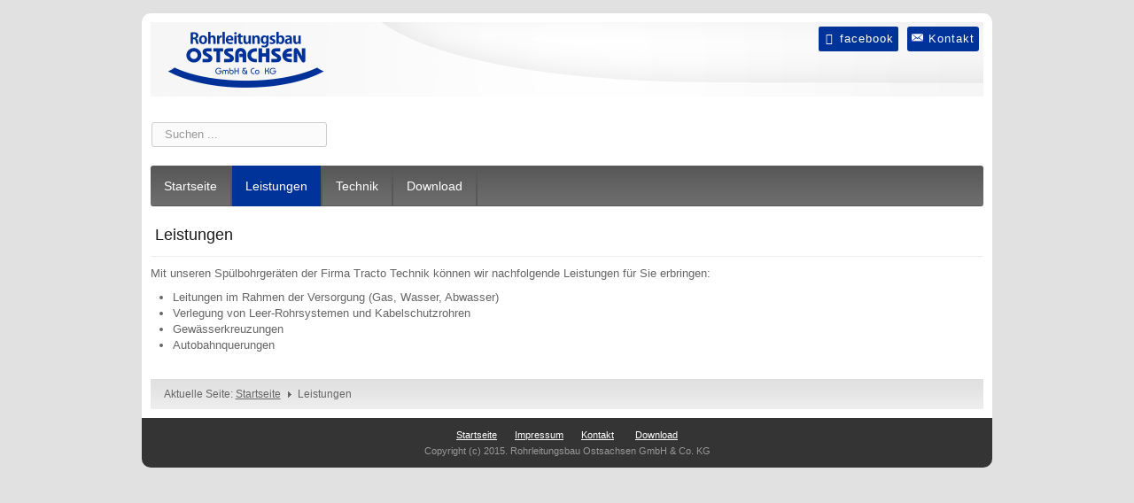

--- FILE ---
content_type: text/html; charset=UTF-8
request_url: https://bohrteam.com/index.php/leistungen
body_size: 6277
content:





<!DOCTYPE html>
<html xmlns="http://www.w3.org/1999/xhtml" xml:lang="de-de" lang="de-de" dir="ltr">
<head>
<meta name="viewport" content="width=device-width, initial-scale=1.0" />
<base href="https://bohrteam.com/index.php/leistungen" />
	<meta http-equiv="content-type" content="text/html; charset=utf-8" />
	<meta name="author" content="Super User" />
	<meta name="generator" content="Joomla! - Open Source Content Management" />
	<title>Leistungen</title>
	<link href="/templates/ict_conches_pro/favicon.ico" rel="shortcut icon" type="image/vnd.microsoft.icon" />
	<link href="https://bohrteam.com/index.php/component/search/?Itemid=102&amp;format=opensearch" rel="search" title="Suchen Rohrleitungsbau Ostsachsen GmbH" type="application/opensearchdescription+xml" />
	<link href="/plugins/system/jce/css/content.css?badb4208be409b1335b815dde676300e" rel="stylesheet" type="text/css" />
	<link href="/templates/ict_conches_pro/css/only_j3.css" rel="stylesheet" type="text/css" />
	<link href="/templates/ict_conches_pro/css/template_j3.css" rel="stylesheet" type="text/css" />
	<link href="/templates/ict_conches_pro/includes/layouts/accordion/css/accordion.css" rel="stylesheet" type="text/css" />
	<link href="/templates/ict_conches_pro/includes/layouts/slidepanel/css/demo.css" rel="stylesheet" type="text/css" />
	<link href="/templates/ict_conches_pro/includes/layouts/slidepanel/css/style6.css" rel="stylesheet" type="text/css" />
	<link href="/templates/ict_conches_pro/includes/layouts/slideshow/styles/bullets_bottom/engine1/style.css" rel="stylesheet" type="text/css" />
	<link href="/templates/ict_conches_pro/css/superfish.css" rel="stylesheet" type="text/css" />
	<link href="/templates/ict_conches_pro/css/hor_nav.css" rel="stylesheet" type="text/css" />
	<link href="/templates/ict_conches_pro/css/extensions.css" rel="stylesheet" type="text/css" />
	<link href="/templates/ict_conches_pro/css/typography.css" rel="stylesheet" type="text/css" />
	<link href="/templates/ict_conches_pro/css/responsive_v1.css" rel="stylesheet" type="text/css" />
	<link href="/templates/ict_conches_pro/css/template_v1.css" rel="stylesheet" type="text/css" />
	<link href="/templates/ict_conches_pro/css/template_v2.css" rel="stylesheet" type="text/css" />
	<link href="/media/system/css/modal.css?e777d4b327705461e82ddf51ad514c9f" rel="stylesheet" type="text/css" />
	<style type="text/css">
div.mod_search100 input[type="search"]{ width:auto; }
	</style>
	<script type="application/json" class="joomla-script-options new">{"csrf.token":"f16247742aff7a255ac2639995df8900","system.paths":{"root":"","base":""}}</script>
	<script src="/media/jui/js/jquery.min.js?e777d4b327705461e82ddf51ad514c9f" type="text/javascript"></script>
	<script src="/media/jui/js/jquery-noconflict.js?e777d4b327705461e82ddf51ad514c9f" type="text/javascript"></script>
	<script src="/media/jui/js/jquery-migrate.min.js?e777d4b327705461e82ddf51ad514c9f" type="text/javascript"></script>
	<script src="/media/system/js/caption.js?e777d4b327705461e82ddf51ad514c9f" type="text/javascript"></script>
	<script src="/media/jui/js/bootstrap.min.js?e777d4b327705461e82ddf51ad514c9f" type="text/javascript"></script>
	<script src="/media/system/js/mootools-core.js?e777d4b327705461e82ddf51ad514c9f" type="text/javascript"></script>
	<script src="/media/system/js/core.js?e777d4b327705461e82ddf51ad514c9f" type="text/javascript"></script>
	<script src="/media/system/js/mootools-more.js?e777d4b327705461e82ddf51ad514c9f" type="text/javascript"></script>
	<script src="/templates/ict_conches_pro/js/jquery_no_conflict.js" type="text/javascript"></script>
	<script src="/templates/ict_conches_pro/includes/layouts/slidepanel/js/modernizr.custom.js" type="text/javascript"></script>
	<script src="/templates/ict_conches_pro/js/hoverIntent.js" type="text/javascript"></script>
	<script src="/templates/ict_conches_pro/js/superfish.js" type="text/javascript"></script>
	<script src="/media/system/js/modal.js?e777d4b327705461e82ddf51ad514c9f" type="text/javascript"></script>
	<!--[if lt IE 9]><script src="/media/system/js/html5fallback.js?e777d4b327705461e82ddf51ad514c9f" type="text/javascript"></script><![endif]-->
	<script type="text/javascript">
jQuery(window).on('load',  function() {
				new JCaption('img.caption');
			});
		jQuery(function($) {
			SqueezeBox.initialize({});
			initSqueezeBox();
			$(document).on('subform-row-add', initSqueezeBox);

			function initSqueezeBox(event, container)
			{
				SqueezeBox.assign($(container || document).find('a.modal').get(), {
					parse: 'rel'
				});
			}
		});

		window.jModalClose = function () {
			SqueezeBox.close();
		};

		// Add extra modal close functionality for tinyMCE-based editors
		document.onreadystatechange = function () {
			if (document.readyState == 'interactive' && typeof tinyMCE != 'undefined' && tinyMCE)
			{
				if (typeof window.jModalClose_no_tinyMCE === 'undefined')
				{
					window.jModalClose_no_tinyMCE = typeof(jModalClose) == 'function'  ?  jModalClose  :  false;

					jModalClose = function () {
						if (window.jModalClose_no_tinyMCE) window.jModalClose_no_tinyMCE.apply(this, arguments);
						tinyMCE.activeEditor.windowManager.close();
					};
				}

				if (typeof window.SqueezeBoxClose_no_tinyMCE === 'undefined')
				{
					if (typeof(SqueezeBox) == 'undefined')  SqueezeBox = {};
					window.SqueezeBoxClose_no_tinyMCE = typeof(SqueezeBox.close) == 'function'  ?  SqueezeBox.close  :  false;

					SqueezeBox.close = function () {
						if (window.SqueezeBoxClose_no_tinyMCE)  window.SqueezeBoxClose_no_tinyMCE.apply(this, arguments);
						tinyMCE.activeEditor.windowManager.close();
					};
				}
			}
		};
		
	</script>


<!-- INCLUDE RSP MENU AND CSS/CSS3 -->

<script type="text/javascript">
// DOM READY
// $(function() {   to make it work updated to jQuery(function ($) {  see changedlog.txt expl.
jQuery(function ($) {   
// CREATE THE DROPDOWN BASE
$("<select />").appendTo("#hor_nav");
// CREATE DEFAULT OPTION "SELECT A PAGE..."
$("<option />", {
"selected": "selected",
"value"   : "",
text: "Haupmenü",
}).appendTo("#hor_nav select");
// POPULATE DROPDOWN WITH MENU ITEMS
$("#hor_nav a").each(function() {
var el = $(this);
$("<option />", {
"value"   : el.attr("href"),
"text"    : el.text()
}).appendTo("#hor_nav select");
});
// MAKE DROPDOWN WORK
$("#hor_nav select").change(function() {
window.location = $(this).find("option:selected").val();
});

});
</script>





<!-- CUSTOM FLUID WIDTH -->

<!-- CSS COMPATIBILITY -->

<style type="text/css">
/* BUTOON JOOMLA 3.x */
/* COLOR 4 */
.btn-primary, .btn-primary:hover, .readmore .btn
{
color: #3b7bb9;
}
/* COLOR 1 */
.dropdown-menu > li > a:hover, .dropdown-menu > li > a:focus, .dropdown-submenu:hover > a, .dropdown-submenu:focus > a
{
background-color: #3b7bb9!important; /* PRINT-EMAIL ICON HOVER */
}
</style>
<!-- //CSS COMPATIBILITY -->

<!-- START CUSTOM COLOR -->
<style type="text/css">

/* SLIDESHOW */
#wowslider-container1
{
margin-bottom: 10px;
}
#wowslider-container1 .ws_images img
{
height: 300px;
}
.ws-title
{
color: #666666;
}
#wowslider-container1 .ws-title span
{
font-size: 1.5em;
color: #666666;
}
#wowslider-container1 .ws-title
{
/* background-color: rgba(255, 255, 255, ); */
background: rgba(255, 255, 255, 0.7);
left: 2em;
right: 2em;
bottom: 2em;
}

/* TEMPLATE LINK COLOR  */
a
{
color: #3b7bb9;
}

/* ARROWS HORIZONTAL NAVIGATION */
#hor_nav .deeper.parent .dropdown-toggle .caret
{
/* border-top-color: #003399; */
/* border-bottom-color: #003399; */
}
/* RESPONSIVE MENU */
#hor_nav SELECT
{
color: #ffffff !important;
}
/* //RESPONSIVE MENU */

/* HORIZONTAL NAVIGATION */
#hor_nav .deeper.parent UL LI A
{
border-top: 1px solid #1d4aa3;
border-left: 1px solid #1d4aa3;
border-right: 1px solid #1d4aa3;
}
#hor_nav LI.active A
{
background-color: #003399; 
color: #ffffff;
}
#hor_nav LI A:hover, #hor_nav LI:hover A, #hor_nav LI.sfHover A
{
color: #ffffff;
}
#hor_nav LI A
{
text-transform: inherit;
border-right: 2px solid #585858;
text-transform: ;
}
#hor_nav ul li A
{
color: #ffffff;
}
#hor_nav LI A:hover, #hor_nav LI:hover A, #hor_nav LI.sfHover A

{
background-color: #003399 !important;
}
#hor_nav LI LI A, #hor_nav LI LI.active A, #hor_nav LI LI A:hover
{
border-top: 1px solid #1d4aa3;
border-right: 1px solid #1d4aa3;
}
#hor_nav LI LI A, #hor_nav LI LI.active A, #hor_nav LI LI A:hover
{
color: #7399e6;
}

#hor_nav LI A
{
font-size: 14px;
}
#hor_nav
{
background-color: #6a6a6a; 
}
#hor_nav
{
background-image: url(/templates/ict_conches_pro/images/menu_img/nav_bg_default.png) !important;
}
#hor_nav
{
background-image: url(/templates/ict_conches_pro/images/menu_img/nav_bg_default.png) !important;
}
/* //NAVIGATION */

</style>
<!-- //CUSTOM COLOR -->

<!-- BACKGROUND REPEAT OPTIONS -->
<!-- BODY -->
<style type="text/css">
BODY
{
background: repeat;
}
</style>



<!-- HEADER -->



<style type="text/css">
#layouts_header
{
background: no-repeat fixed center center;
-moz-background-size: cover;
-webkit-background-size: cover;
-o-background-size: cover;
background-size: cover;
}
</style>


<!-- FOOTER -->
<style type="text/css">
#layouts_footer
{
background: repeat;
}
</style>

<!-- //BACKGROUND REPEAT OPTIONS -->

<!-- GENERAL CSS -->
<style type="text/css">

/* COLOR 2 */
.well
{
border: 1px solid #ffffff;
}
/* //COLOR 2 */


/* MAINBODY */
.page-header H2 A
{
text-transform: inherit;
font-weight: inherit;
color: #3b7bb9;
font-size: 20px;
}


/* MODULES */
#page_header_h3
{
font-weight: inherit;
text-transform: inherit;
font-size: 16px;
color: #666666;
background-color: #ffffff;
}
.well
{
background-color: #ffffff;
}
.well
{
background-image: url(/templates/ict_conches_pro/images/backgrounds/module_bg_default.png) !important;
}
.well
{
background-image: url(/templates/ict_conches_pro/images/backgrounds/module_bg_default.png) !important;
}
/* //MODULES */

.pl-cs
{
/* color: #999999; */
}
.pl-cs .pl-center:hover
{
/* background-color: #3b7bb9; */
}
a.pl-category, a.pl-title
{
color: #3b7bb9 !important;
}

/* BREADCRUMBS */
.breadcrumb
{
color: #666666;
text-transform: inherit;
font-weight: inherit;
}
.breadcrumb LI.active
{
color: #666666;
}
.breadcrumb
{
font-size: 12px;
}
.breadcrumb
{
background-color: #ffffff;
}
.breadcrumb
{
background-image: url(/templates/ict_conches_pro/images/backgrounds/breadcrumbs_bg_default.png) !important;
}
.breadcrumb
{
background-image: url(/templates/ict_conches_pro/images/backgrounds/breadcrumbs_bg_default.png) !important;
}
/* //BREADCRUMBS */



/* BODY */
BODY
{
color: #666666 !important;
}
BODY
{
font-size: 13px;
}
BODY
{
background-color: #ffffff;
}
BODY
{
background-image: url(/templates/ict_conches_pro/images/backgrounds/body_bg_default.png) !important;
}
BODY
{
background-image: url(/templates/ict_conches_pro/images/backgrounds/body_bg_default.png) !important;
}
/* //BODY */

/* HEADER */
#login_register_module .plus-button A 
{
color: #666666 !important;
}
#top-menu2 LI A
{
color: #666666;
}
#layouts_header
{
color: #666666 !important;
}
#layouts_header
{
font-size: 13px;
}
.container_top_outer
{
background-image: url(/templates/ict_conches_pro/images/backgrounds/header_bg_default.png) !important;
}
.container_top_outer
{
background-image: url(/templates/ict_conches_pro/images/backgrounds/header_bg_default.png) !important;
}


/* //HEADER */


/* FOOTER */
#layouts_footer
{
background-color: #343434 !important;
}
#layouts_footer
{
background-image: url(/templates/ict_conches_pro/images/backgrounds/footer_bg_default.png) !important;
}
#layouts_footer
{
background-image: url(/templates/ict_conches_pro/images/backgrounds/footer_bg_default.png) !important;
}

#layouts_footer .moduletable H3
{
color: #ffffff;
font-size: 14px;
}
#layouts_footer
{
color: #999999;
}
#layouts_footer A
{
color: #ffffff;
}
/* ACCORDION */
.accordion-ver > UL > LI > H1, .accordion-hor > UL > LI > H1
{
text-transform: inherit;
}
.accordion-ver > UL > LI > H1, .accordion-hor > UL > LI > H1
{
font-size: 16px;
}
.accordion-ver > UL > LI, .accordion-hor > UL > LI
{
background: #eeeeee;
}
.accordion-ver > UL > LI > DIV, .accordion-hor > UL > LI > DIV
{
background: #fafafa;
}
.accordion-ver > UL > LI 
{
border-bottom: 1px solid #cccccc;
}
.accordion-hor > UL > LI
{
border-bottom: 1px solid #cccccc;
}
.accordion-ver > UL > LI > H1, .accordion-hor > UL > LI > H1
{
color: #3b7bb9;
}
.accordion-ver > UL > LI > DIV, .accordion-hor > UL > LI > DIV
{
color: #666666;
}
.accordion-ver > UL > LI > DIV A, .accordion-hor > UL > LI > DIV A
{
color: #3b7bb9;
}

/* SLIDEPANEL */
#layouts_slidepanel
{
background-color: #ffffff !important;
}
#layouts_slidepanel
{
background-image: url(/templates/ict_conches_pro/images/backgrounds/slidepanel_bg_default.png) !important;
}
#layouts_slidepanel
{
background-image: url(/templates/ict_conches_pro/images/backgrounds/slidepanel_bg_default.png) !important;
}

#layouts_slidepanel .moduletable H3
{
color: #333333;
font-size: 14px;
}
#layouts_slidepanel
{
color: #666666;
}
#layouts_slidepanel A
{
color: #3b7bb9;
}
/* FILL STYLE12 */
.overlay-genie .overlay-path
{
fill: rgba(0,0,0,0.7);
}
/* FILL STYLE6 */
.overlay
{
background: rgba(0,0,0,0.7);
}
#layouts_slidepanel
{
border: 10px solid #eeeeee;
}
/* BUTTON TEXT COLOR */
#slide_panel #trigger-overlay
{
color:#ffffff;
background:#003399;
}
/* MODULES HEIGHT */
.container_shifting_modules_outer .well
{
min-height: auto; 
}
.container_bottom_top_modules_outer .well
{
min-height: auto; 
}
.container_bottom_modules_outer .well
{
min-height: auto; 
}
.container_content_modules_outer .well
{
min-height: auto; 
}

.container_slide_panel_modules_outer .well
{
min-height: auto; 
}
.container_slide_panel_top_modules_outer .well
{
min-height: ; 
}
.container_slide_panel_bottom_modules_outer .well
{
min-height: auto; 
}

</style>
<!-- //GENERAL CSS -->





<!-- STANDARD WEB FONTS -->
<style type="text/css">
BODY
{
font-family:Arial, Helvetica, sans-serif}
</style>
<!-- STANDARD WEB FONTS -->

<!-- GOOGLE FONTS -->



<!-- GOOGLE H1,H2,H3,H4,H5,H6, COMPONENT HEADING -->
<!-- //GOOGLE H1,H2,H3,H4,H5,H6, COMPONENTHEADING -->
<!-- GOOGLE FONTS MODULE H3 -->
<!-- GOOGLE FONTS MODULE H3 -->
<!-- GOOGLE FONTS HORIZONTAL NAVIGATION -->
<!-- //GOOGLE FONTS HORIZONTAL NAVIGATION -->
<!-- GOOGLE FONTS SLIDESHOW DESCRIPTION -->
<!-- //GOOGLE FONTS SLIDESHOW DESCRIPTION -->
<!-- GOOGLE FONTS SLIDEPANEL -->
<!-- //GOOGLE FONTS SLIDESHOW -->
<!-- GOOGLE FONTS ACCORDION -->
<!-- //GOOGLE FONTS ACCORDION -->
<!-- //GOOGLE FONTS -->


<!-- MODULE CLASS SUFFIX -->
<style type="text/css">
.well._color1
{
background-color: #333333;
}
.well._color2
{
background-color: #ffaa22;
}
.well._color3
{
background-color: #cc0000;
}
.well._color4
{
background-color: #8dc63f;
}
.well._color5
{
background-color: #ec008c;
}
</style>
<!-- //MODULE CLASS SUFFIX -->




<!-- DEVELOPER MODE-->
<!-- //DEVELOPER MODE-->





<!-- CUSTOM CSS -->
<style type="text/css">
</style>
<!-- //CUSTOM CSS -->


<style type="text/css">

/* GENERAL */

/* WRAPPER STATIC FULLSCREEN */
#wrapper_static, #wrapper_fullscreen
{
border-radius: 0px;
}
#wrapper_static, #wrapper_fullscreen
{

}
#wrapper_inner
{
border-radius: 0px;
}
/* SLIDE PANEL */
#layouts_slidepanel
{
border-radius: 0px;
}
#slide_panel #trigger-overlay
{
border-radius: 3px;
}
/* HEADER */
#layouts_header
{
border-radius: 10px 10px 0px 0px;
}
/* WRAPPER INEER ====================================== hide white radius +5px larger */
#wrapper_inner
{
border-radius: 0px;
}

/* BREADCRUMBS */
.breadcrumb
{
border-radius: 0px;
}

/* SEARCH */
#search_module .search .inputbox
{
border-radius: 3px;
}

/* NAVIGATION */
.container_nav_outer .container, .container_nav_outer .container-fluid
{
border-radius: 0px;
}
#hor_nav
{
border-radius: 3px;
}
#hor_nav .active.first A
{
border-radius: 3px 0px 0px 3px;
}
#hor_nav LI.active A
{
border-radius: 0px;
}
#hor_nav LI A:hover, #hor_nav LI:hover A, #hor_nav LI.sfHover A
{
border-radius: 0px;
}

/* SUBMENU RADIUS DO NOT CHANGE THIS */
#hor_nav .deeper.parent UL LI A
{
border-radius: 0px;
}
/* //NAVIGATION */



/* MODULE STYLE */
.well
{
border-radius: 0px;
}
.well
{

}
#page_header_h3
{
border-radius: 0px;
}

/* TABS */
.well._color LI.tab
{
border-radius: 0px;
}
.well._color LI.tab SPAN
{
border-radius: 0px;
}

#layouts_footer 
{
border-radius: 0px 0px 10px 10px;
}

/* TO TOP */
#toTop
{
border-radius: 2px;
}

</style>




<!-- CSS3 EFFECTS -->
<style type="text/css">


/* SLIDESHOW */
.camera_caption > DIV 
{

}

/* MODULES WELL */

.well 
{

}
.well:hover
{

}


/* NEWSFLASH */

.pl-cs .pl-center
{

}
.pl-cs .pl-center:hover
{

}

</style>

<!-- MENU EFFECT FOR PARENT ITEMS USING CSS3 (RELATED TO SUPERFISH FUNCTION) -->
<style type="text/css">
#hor_nav LI A:hover, #hor_nav LI:hover A, #hor_nav LI.sfHover A
{
-webkit-transform: skew(0deg, 0deg);
-moz-transform: skew(0deg, 0deg);
-o-transform: skew(0deg, 0deg);
-ms-transform: skew(0deg, 0deg);
transform: skew(0deg, 0deg);
-webkit-transition: all 1s ease-out;
-moz-transition: all 1s ease-out;
-o-transition: all 1s ease-out;
-ms-transition: all 1s ease-out;
transition: all 1s ease-out;
}
</style>
<!-- //MENU EFFECT -->


</head>

<body>
<!-- WRAPPER -->
<div id="wrapper_static">
<div id="wrapper_inner" class="container-fluid">

<!-- HEADER -->
<div id="layouts_header"> 

<!-- TOP OUTER -->

<div class="container_top_outer">
<div class="container-fluid">
<div class="row-fluid">

<!-- 2 COLUMNS -->
<div class="span9"><div id="logo_outer">

<a id="logo_inner" href="/">
<img src="https://bohrteam.com/images/bohrteam-logo.png" alt="Rohrleitungsbau Ostsachsen GmbH" /><div class="clearfix"></div>
</a>

</div>
</div>
<div class="span3"><div id="slide_panel">

<!-- open -->
<section>
<p><button id="fb-button" style="background-color: #003399; color: #fff;" type="button" href="https://www.google.de"><i class="icon-facebook"></i> facebook</button><button id="trigger-overlay" type="button"><i class="icon-mail"></i>  Kontakt</button></p>
</section>

<!-- close -->
<div class="overlay overlay-door">

<button type="button" class="overlay-close">Close</button>
<nav>
<div id="layouts_slidepanel">




<!-- TOP MODULES OUTER -->

<div class="container_slide_panel_modules_outer">
<div class="container-fluid">
<div class="row-fluid">

<!-- SIX COLUMN COALITION -->

<!-- FIVE COLUMN COALITION -->






<!-- FOUR COLUMN COALITION -->



<!-- ################################################################# -->







<!-- THREE COLUMN COALITION -->
<div class="span3">		<div class="moduletable">
							<h3>Anschrift</h3>
						

<div class="custom"  >
	<p>
  Rohrleitungsbau Ostsachsen GmbH &amp; Co. KG<br>Trebuser Straße 6<br>02923 Hähnichen
</p></div>
		</div>
	</div>
<div class="span3">		<div class="moduletable">
							<h3>Facebook</h3>
						

<div class="custom"  >
	<p>
  <a href="https://www.facebook.com/RohrleitungsbauOstsachsen" target="_blank">zur Facebook-Seite</a>
</p></div>
		</div>
			<div class="moduletable">
							<h3>Kontakt</h3>
						

<div class="custom"  >
	<dl>
  <dt>Telefon</dt><dd>+49 35894 30252</dd>
  <dt>Telefax</dt><dd>+49 35894 36636</dd>
  <dt>E-Mail</dt><dd>info@bohrteam.com</dd>
</dl></div>
		</div>
	</div>
<div class="span3">		<div class="moduletable">
							<h3>Gesellschaft</h3>
						

<div class="custom"  >
	<dl>
  <dt>Geschäftsführerin</dt><dd>Simone Geppert im Angestellten-Verhältnis der Rohrleitungsbau Geppert Verwaltungs GmbH</dd>
  <dt>Komplementär</dt><dd>Rohrleitungsbau Geppert Verwaltungs GmbH</dd>
</dl></div>
		</div>
	</div>




<!-- ################################################################# -->




<!-- ################################################################# -->







<!-- TWO COLUMN COALITION -->





<!-- ################################################################# -->





<!-- ################################################################# -->





<!-- ONE COLUMN COALITION -->






</div>
</div>
</div>
<!-- TOP MODULES OUTER -->

</div>
</nav>
</div>

</div>

</div>

<!-- 1 COLUMNS -->

</div>
</div>
</div>

<!-- //TOP OUTER -->






<!-- HEADER OUTER TOP -->

<div class="container_header_outer_top">
<div class="container-fluid">
<div class="row-fluid">



<!-- 3 COLUMNS -->
<div class="span4"><div id="search_module">
<div class="search mod_search100">
	<form action="/index.php/leistungen" method="post" class="form-inline" role="search">
		<label for="mod-search-searchword100" class="element-invisible">Suchen ...</label> <input name="searchword" id="mod-search-searchword100" maxlength="200"  class="inputbox search-query input-medium" type="search" size="20" placeholder="Suchen ..." />		<input type="hidden" name="task" value="search" />
		<input type="hidden" name="option" value="com_search" />
		<input type="hidden" name="Itemid" value="102" />
	</form>
</div>

<div class="clearfix"></div>
</div>
</div>
<div class="span4">
<div id="social_bm_outer">

<ul id="social_bm_nav">








</ul>
<div class="clearfix"></div>

</div>



</div>
<div class="span4"><div id="login_register_module">

<div class="clearfix"></div>

</div></div>

<!-- 2 COLUMNS -->


<!-- 1 COLUMNS -->
</div>
</div>
</div>

<!-- //HEADER OUTER TOP -->












<!-- NAVIGATION OUTER -->
<div class="container_nav_outer">
<div class="container-fluid">
<div class="row-fluid">

<!-- MAIN NAVIGATION -->
<div id="hor_nav">
 
<ul class="menu">
<li class="item-101 first"><a href="/index.php" >Startseite</a></li><li class="item-102 current active"><a href="/index.php/leistungen" >Leistungen</a></li><li class="item-103"><a href="/index.php/technik" >Technik</a></li><li class="item-111 last"><a href="/index.php/download" >Download</a></li></ul>
</div>
<!-- MAIN NAVIGATION -->

</div>
</div>
</div>
<!-- //NAVIGATION OUTER -->

</div>
<!-- //HEADER -->

<!-- CONTENT -->
<div id="layouts_content"> 

 




<!-- CONTENT MODULES OUTER -->


<div class="container_content_modules_outer">
<div class="container-fluid">
<div class="row-fluid">


<!-- SIX COLUMN COALITION -->

<!-- FIVE COLUMN COALITION -->




<!-- FOUR COLUMN COALITION -->




<!-- ################################################################# -->



<!-- THREE COLUMN COALITION -->


<!-- ################################################################# -->



<!-- ################################################################# -->








<!-- TWO COLUMN COALITION -->




<!-- ################################################################# -->




<!-- ################################################################# -->



<!-- ONE COLUMN COALITION -->



<div class="span12">


<!-- ENABLE/DISABLE ACCORDION FROM TEMPLATE PARAMETERS COMPLETLY -->


<!-- //ENABLE ACCORDION FROM TEMPLATE PARAMETERS IF ONE OF THE MODULES IS ENABLED -->
	<!-- FRONTPAGE -->
<div id="system-message-container">
	</div>
<div class="item-page" itemscope itemtype="https://schema.org/Article">
	<meta itemprop="inLanguage" content="de-DE" />
	
		
			<div class="page-header">
		<h2 itemprop="headline">
			Leistungen		</h2>
							</div>
					
		
	
	
		
								<div itemprop="articleBody">
		<p>
    Mit unseren Spülbohrgeräten der Firma Tracto Technik können wir nachfolgende Leistungen für Sie erbringen:
</p>
<ul>
    <li>Leitungen im Rahmen der Versorgung (Gas, Wasser, Abwasser)</li>
    <li>Verlegung von Leer-Rohrsystemen und Kabelschutzrohren</li>
    <li>Gewässerkreuzungen</li>
    <li>Autobahnquerungen</li>
</ul>	</div>

	
							</div>
                         <!-- FRONTPAGE -->
</div>




</div>
</div>
</div>

<!-- CONTENT MODULES OUTER -->
















<div class="container_breadcrumbs_outer">
<div class="container-fluid">
<div class="row-fluid">

<!-- BREADCRUMBS -->

<ul class="breadcrumb">
	<li class="showHere">Aktuelle Seite: </li>	<li><a href="/index.php" class="pathway">Startseite</a></li><li><span class="divider"><img src="/templates/ict_conches_pro/images/system/arrow.png" alt="" /></span></li><li class="active">Leistungen</li></ul>

<!-- //BREADCRUMBS -->

</div>
</div>
</div>

</div>
<!-- CONTENT -->

<!-- FOOTER -->
<div id="layouts_footer"> 





<!-- FOOTER -->
<div class="footer">

<!-- GO TO TOP BUTTON -->
<div id="toTop"></div>
<!-- //GO TO TOP BUTTON -->

<!-- FOOTER MENU -->
<div id="footer-menu">
 
<ul class="menu">
<li class="item-110 first">	<a href="/index.php" >Startseite</a></li><li class="item-105"><a href="/index.php/impressum" >Impressum</a></li><li class="item-107"><a href="/index.php/kontakt" >Kontakt</a></li><li class="item-119 last">	<a href="/index.php/download" >Download</a></li></ul>
</div>
<!-- //FOOTER MENU -->

<!-- FOOTER COPYRIGHT INFO -->
<div id="footer-copyright">
Copyright (c) 2015. Rohrleitungsbau Ostsachsen GmbH & Co. KG</div>
<!-- //FOOTER COPYRIGHT INFO -->

</div>
<!-- //FOOTER -->

</div>
<!-- //FOOTER -->

</div>
</div>
<!-- //WRAPPER -->


<!-- GOOGLE ANALYTICS -->






<!-- BOOTSTRAP JS FILES -->

<!-- ENABLE/DISABLE SUPERFISH -->
<script>
(function($){ 
$(document).ready(function(){
var hor_nav = $('#hor_nav').superfish({
});
$('.destroy').on('click', function(){
hor_nav.superfish('destroy');
});
$('.init').on('click', function(){
hor_nav.superfish();
});
$('.open').on('click', function(){
hor_nav.children('li:first').superfish('show');
});
$('.close').on('click', function(){
hor_nav.children('li:first').superfish('hide');
});
});
})(jQuery);

</script>
<script type="text/javascript">
jQuery(function(){
jQuery('#hor_nav ul').superfish({
pathLevels  : 3,
delay       : 300,
animation   : {opacity:'show',height:'show'},
speed       : 'slow',
autoArrows  : false,
dropShadows : false
});
});
</script>
<!-- //ENABLE/DISABLE SUPERFISH -->

<!-- EFFECTS -->
<script src="/templates/ict_conches_pro/includes/layouts/slidepanel/js/classie.js"></script>
<script src="/templates/ict_conches_pro/includes/layouts/slidepanel/js/demo1.js"></script>


<!-- //EFFECTS -->

<!-- ENABLE/DISABLE BACK TO TOP BUTTON -->
<script type="text/javascript">
( function(backtop) {
backtop(window).scroll(function() {
if(jQuery(this).scrollTop() != 0) {
backtop('#toTop').fadeIn();	
} else {
backtop('#toTop').fadeOut();
}
});
backtop('#toTop').click(function() {
backtop('body,html').animate({scrollTop:0},800);
});

} ) ( jQuery );
</script>





<!-- //ENABLE/DISABLE BACK TO TOP BUTTON  -->

<!-- TABS -->



</body>
</html>

--- FILE ---
content_type: text/css
request_url: https://bohrteam.com/templates/ict_conches_pro/css/only_j3.css
body_size: 59
content:
/*BUTTON*/
.btn-primary
{
	background-image: url(../images/button.png) !important;
	background-position: left top;
	background-repeat: repeat-x;
	background-color: transparent;
	border: 1px solid #BBBBBB !important;
}
.btn-primary:hover
{
	background-image: none;
	background-color: #999999;
	border: 1px solid #BBBBBB !important;
}
.readmore .btn
{
	border: 1px solid #BBBBBB !important;
}
/*PRINT-EMAIL ICON HOVER*/
.dropdown-menu > LI > A:hover, .dropdown-menu > LI > A:focus, .dropdown-submenu:hover > A, .dropdown-submenu:focus > A
{
	background-image: none !important;
}
/*PAGINATION*/
.pagenav LI A
{
	border-radius: 5px!important;
}

/* PAGE TITLE DISABLE BORDER BOTTOM */
.page-header H2 A {
border-bottom: 0px !important;
}

--- FILE ---
content_type: text/css
request_url: https://bohrteam.com/templates/ict_conches_pro/includes/layouts/slidepanel/css/demo.css
body_size: 456
content:
.codrops-header {
	margin: 0 auto;
	padding: 2em 0 0;
	text-align: center;
}

.codrops-header h1 {
	margin: 0;
	font-weight: 300;
	font-size: 2.5em;
}

.codrops-header h1 span {
	display: block;
	padding: 0 0 0.6em 0.1em;
	font-size: 0.6em;
	opacity: 0.7;
}

/* To Navigation Style */
.codrops-top {
	width: 100%;
	text-transform: uppercase;
	font-weight: 600;
	font-size: 0.69em;
	line-height: 2.2;
	background: #fff;
}

.codrops-top a {
	display: inline-block;
	padding: 0 1em;
	text-decoration: none;
}

.codrops-top span.right {
	float: right;
}

.codrops-top span.right a {
	display: block;
	float: left;
}

.codrops-icon:before {
	margin: 0 4px;
	text-transform: none;
	font-weight: normal;
	font-style: normal;
	font-variant: normal;
	font-family: 'codropsicons';
	line-height: 1;
	speak: none;
	-webkit-font-smoothing: antialiased;
}

.codrops-icon-drop:before {
	content: "\e001";
}

.codrops-icon-prev:before {
	content: "\e004";
}

.codrops-demos {
	margin: 30px auto 0;
	padding: 30px 0;
}

.codrops-demos a,
section button {
	display: inline-block;
	background: #a9a9a9;
	color: #fff;
	font-weight: 400;
	/* padding: 10px 20px; */
	margin: 5px;
	/* text-transform: uppercase; */
	border-radius: 2px;
	letter-spacing: 1px;
}

.codrops-demos a:hover,
.codrops-demos a:active,
.codrops-demos a.current-demo {
	background: #777;
}

section {
	/* padding: 1em 2em 5em; */
	text-align: center;
	/* font-size: 1.5em; */
}

section p {
	/* max-width: 600px; */
	margin: 0 auto;
	/* padding: 20px 0; */
}

section button {
	border: none;
	/* padding: 15px 30px; */
	padding: 5px;
	outline: none;
	background: #85b91e;
}

.related > a {
	border: 1px solid #99cc33;
	display: inline-block;
	text-align: center;
	margin: 20px 10px;
	padding: 25px;
	color: #99cc33;
	opacity: 0.8;
	-webkit-transition: color 0.3s, border-color 0.3s;
	transition: color 0.3s, border-color 0.3s;
	-webkit-backface-visibility: hidden;
}

.related a:hover {
	border-color: #82b222;
	color: #82b222;
}

.related a img {
	max-width: 100%;
}

.related a h3 {
	margin: 0;
	padding: 0.5em 0 0.3em;
	max-width: 300px;
	text-align: left;
	font-size: 65%;
	font-weight: 400;
}

@media screen and (max-width: 25em) {
	.codrops-icon span {
		display: none;
	}
}

--- FILE ---
content_type: text/css
request_url: https://bohrteam.com/templates/ict_conches_pro/includes/layouts/slidepanel/css/style6.css
body_size: 384
content:
/*Overlay style*/
.overlay
{
	position: fixed;
	width: 100%;
	height: 100%;
	top: 0;
	left: 0;
	background: rgba(0, 0, 0, 0.9);
	z-index: 999 !important;
}
/*Overlay closing cross*/
.overlay .overlay-close
{
	width: 80px;
	height: 80px;
	position: absolute;
	right: 20px;
	top: 20px;
	overflow: hidden;
	border: none;
	background: url(../img/cross.png) no-repeat center center;
	/*text-indent: 200%;*/
	color: transparent;
	outline: none;
	z-index: 100;
}
/*Menu style*/
.overlay NAV
{
	/*text-align: center;*/
	position: relative;
	top: 50%;
	height: 60%;
	width: 90%;
	-webkit-transform: translateY(-50%);
	transform: translateY(-50%);
}
.overlay UL
{
	list-style: none;
	padding: 0;
	margin: 0 auto;
	display: inline-block;
	height: 100%;
	position: relative;
}
.overlay UL LI
{
	display: block;
	/*height: 20%;*/
	height: calc(100% / 5);
	/*min-height: 54px;*/
	-webkit-backface-visibility: hidden;
	backface-visibility: hidden;
}
.overlay UL LI A
{
	font-size: 54px;
	font-weight: 300;
	display: block;
	color: #FFF;
	-webkit-transition: color 0.2s;
	transition: color 0.2s;
}
.overlay UL LI A:hover, .overlay UL LI A:focus
{
	color: #F0F0F0;
}
/*Effects*/
.overlay-door
{
	visibility: hidden;
	width: 0;
	left: 50%;
	-webkit-transform: translateX(-50%);
	transform: translateX(-50%);
	-webkit-transition: width 0.5s 0.3s, visibility 0s 0.8s;
	transition: width 0.5s 0.3s, visibility 0s 0.8s;
}
.overlay-door.open
{
	visibility: visible;
	width: 100%;
	-webkit-transition: width 0.5s;
	transition: width 0.5s;
}
.overlay-door NAV
{
	position: absolute;
	left: 50%;
	-webkit-transform: translateY(-50%) translateX(-50%);
	transform: translateY(-50%) translateX(-50%);
}
.overlay-door NAV, .overlay-door .overlay-close
{
	opacity: 0;
	-webkit-transition: opacity 0.3s 0.5s;
	transition: opacity 0.3s 0.5s;
}
.overlay-door.open NAV, .overlay-door.open .overlay-close
{
	opacity: 1;
	-webkit-transition-delay: 0.5s;
	transition-delay: 0.5s;
}
.overlay-door.close NAV, .overlay-door.close .overlay-close
{
	-webkit-transition-delay: 0s;
	transition-delay: 0s;
}
@media screen and (max-height: 30.5em)
{
	.overlay NAV
	{
		height: 70%;
		font-size: 34px;
	}
	.overlay UL LI
	{
		min-height: 34px;
	}
}


--- FILE ---
content_type: text/css
request_url: https://bohrteam.com/templates/ict_conches_pro/css/template_v1.css
body_size: 2099
content:
/*GENERAL*/
BODY
{
	color: #333333;
	padding-top: 15px;
	padding-bottom: 30px;
}
#wrapper_fullscreen
{
	margin-right: 8%;
	margin-left: 8%;
	padding-top: 0px;
	padding-bottom: 0px;
}
#wrapper_static
{
	max-width: 960px;
	margin-left: auto;
	margin-right: auto;
	margin-top: 0px;
	margin-bottom: 0px;
	padding-top: 0px;
	padding-bottom: 10px;
}
#wrapper_inner
{
	margin: 0 auto;
}
.container
{
	border: 0px;
	margin-bottom: 0px;
	max-width: 960px;
	margin-right: auto;
	margin-left: auto;
}
/*row-fluid change width to 98% for padding left right*/
.row-fluid
{
	width: 100%;
	margin-bottom: 0px;
	margin-top: 0px;
	margin-left: auto;
	margin-right: auto;
}
/*// row-fluid change width to 98% for padding left right*/
.container-fluid
{
	margin-bottom: 0px;
	padding-right: 0px;
	padding-left: 0px;
}
#content
{
	margin-bottom: 0px;
	padding: 0px;
}
/*TOP*/
.container_top_outer
{
	background-color: transparent;
	min-height: 70px;
	margin-bottom: 10px;
}
.container_top_outer .container
{
	background-color: transparent;
}
.container_top_outer .container-fluid
{
	background-color: transparent;
}
/*HEADER TOP*/
.container_header_outer_top
{
}
.container_header_outer_top .container
{
}
.container_header_outer_top .container-fluid
{
}
/*TOP MENU*/
#top-menu2
{
	float: right;
}
#top-menu2 A
{
}
#top-menu2 UL
{
	margin: 0;
	padding-bottom: 5px;
	line-height: normal;
}
#top-menu2 LI
{
	display: inline;
	margin: 0;
	padding: 0;
}
#top-menu2 LI A
{
	display: inline;
	line-height: normal;
	padding: 0 10px;
	text-decoration: underline;
}
#top-menu2 LI A:hover
{
	text-decoration: none;
}
/*NAVIGATION*/
.container_nav_outer
{
}
.container_nav_outer .container
{
}
.container_nav_outer .container-fluid
{
}
/*SHIFTING MODULES*/
.container_shifting_modules_outer
{
}
.container_shifting_modules_outer .container
{
}
.container_shifting_modules_outer .container-fluid
{
}
/*SLIDESHOW*/
.container_slideshow_outer
{
}
.container_slideshow_outer .container
{
}
.container_slideshow_outer .container-fluid
{
}
.slideshow_readmore
{
	font-size: 12px;
}
#wowslider-container1
{
	margin-bottom: 0px!important;
}
/*CONTENT MODULES*/
.container_content_modules_outer
{
}
.container_content_modules_outer .container
{
}
.container_content_modules_outer .container-fluid
{
}
/*BOTTOM TOP MODULES*/
.container_bottom_top_modules_outer
{
}
.container_bottom_top_modules_outer .container
{
	margin-left: 0px;
	margin-right: 0px;
}
.container_bottom_top_modules_outer .container-fluid
{
}
/*BOTTOM MODULES*/
.container_bottom_modules_outer
{
}
.container_bottom_modules_outer .container
{
}
.container_bottom_modules_outer .container-fluid
{
}
/*BREADCRUMBS*/
.container_breadcrumbs_outer
{
}
.container_breadcrumbs_outer .container
{
}
.container_breadcrumbs_outer .container-fluid
{
}
.breadcrumb
{
	text-transform: inherit;
	font-weight: inherit;
	font-size: 12px;
	background-color: transparent;
	margin-bottom: 0px;
	margin-top: 0px;
	padding-left: 15px;
}
.breadcrumb LI
{
	text-shadow: none;
}
.breadcrumb LI.active
{
}
.breadcrumb A
{
	color: inherit;
	text-decoration: underline;
}
/*FOOTER*/
.container_footer_modules_outer
{
}
.container_footer_modules_outer .container
{
}
.container_footer_modules_outer .container-fluid
{
}
.container_footer_modules_outer .moduletable H3
{
}
.container_footer_modules_outer A
{
	text-decoration: underline;
}
.container_footer_modules_outer A:hover
{
	text-decoration: none;
}
/*FOOTER GENERAL*/
.footer
{
}
.footer A
{
	text-decoration: underline;
}
.footer A:hover
{
	text-decoration: none;
}
/*FOOTER MENU*/
#footer-menu
{
	clear: both;
	text-align: center;
}
#footer-menu A
{
	font-size: 85%;
}
#footer-menu UL
{
	margin: 0;
	line-height: normal;
}
#footer-menu LI
{
	display: inline;
	margin: 0;
	padding: 0;
}
#footer-menu LI A
{
	display: inline;
	line-height: normal;
	padding: 0 10px;
}
/*FOOTER COPYRIGHT INFO*/
#footer-copyright
{
	text-align: center;
	font-size: 85%;
}
/*OVERIGE*/
.span3
{
}
.row-fluid .span3
{
	=width: 22.351063827638%;
}
.row-fluid .span9
{
	=width: 73.414893609638%;
}
#search_module
{
	border: 1px solid transparent;
}
#search_module .search .inputbox
{
	color: inherit;
	font-weight: normal;
	background-color: transparent;
	background-image: url(../images/backgrounds/search_bg.png);
	background-repeat: repeat;
	width: auto;
	box-shadow: none;
	border: 1px solid #CCCCCC;
	float: left;
}
#search_module .search .inputbox:focus
{
}
A
{
	text-decoration: none;
	color: #666666;
}
A:hover
{
	color: #666;
	text-decoration: underline;
}
H2 A
{
	color: #666666;
	font-weight: inherit;
}
HR
{
	border: 0px;
}
.site-title
{
	font-size: 20pt;
	line-height: 40px;
	font-weight: bold;
	color: #999999;
	float: left;
	padding-left: 10px;
	padding-top: 0;
}
.site-description
{
	color: #999999;
	padding-left: 10px;
}
.header
{
	background-color: inherit;
	margin-top: 0px;
	margin-bottom: 0px;
	padding-top: 0px;
	padding-bottom: 0px;
	min-height: inherit;
	max-height: inherit;
	background-repeat: repeat;
	background-position: left top;
}
SELECT
{
	width: auto;
}
.page-header
{
	word-wrap: break-word;
}
/*LOGO*/
#logo_outer
{
	padding: 0px;
}
#logo_inner IMG
{
	float: left;
}
/*MENU VERTICAL*/
.well .menu
{
	padding-left: 0px;
	margin-left: 0px;
}
.well .menu A
{
	line-height: inherit;
	font-weight: inherit;
	padding-left: 10px;
	line-height: 25px;
}
.well .menu A:hover
{
	color: #969696;
	background-color: transparent;
}
.well .menu LI
{
	list-style: none;
	border-bottom: 1px solid #DDDDDD;
}
.well .menu LI .last
{
	border-bottom: 0px;
}
.well .deeper.parent
{
	padding-bottom: 0;
}
.well .deeper.parent LI
{
}
.well .deeper.parent .dropdown-toggle .caret
{
	vertical-align: middle !important;
	display: none !important;
}
/*MODULES*/
.well
{
	min-height: 20px;
	padding: 10px;
	margin-bottom: 10px;
	background-color: transparent;
	border: 0px;
	-webkit-border-radius: 0px;
	-moz-border-radius: 0px;
	border-radius: 0px;
	-webkit-box-shadow: none;
	-moz-box-shadow: none;
	box-shadow: none;
}
.well
{
	background-image: url(../images/backgrounds/module_bg_default.png);
	background-repeat: repeat;
	background-color: transparent;
	border: 1px solid #DDDDDD;
	padding: 10px;
	margin-bottom: 20px;
}
#content .page-header
{
	word-wrap: break-word;
}
.page-header
{
	padding: 0;
	padding: 5px;
}
#page_header_h3
{
	text-transform: inherit;
	font-size: 12px;
	margin-bottom: 5px;
	background-image: url(../images/backgrounds/module_h3_bg_default.png);
	background-repeat: repeat-x;
	background-position: bottom left;
	background-color: transparent;
	height: auto;
	line-height: 25px;
	font-weight: inherit;
	color: #333333;
	padding-left: 10px;
	border-bottom: 1px solid #CCCCCC;
	border-right: 1px solid #CCCCCC;
}
.custom
{
}
.well .custom P IMG
{
	margin-left: 0px !important;
	margin-bottom: 5px !important;
}
/*MODULES COLOR*/
.well._color1, .well._color2, .well._color3, .well._color4, .well._color5
{
	background-image: none !important;
	background-color: #FF6702;
	color: #FFFFFF;
}
.well._color1 #page_header_h3, .well._color2 #page_header_h3, .well._color3 #page_header_h3, .well._color4 #page_header_h3, .well._color5 #page_header_h3
{
	background: transparent url(../images/backgrounds/module_h3_bg_suffix_default.png);
	background-position: left bottom;
	color: #FFFFFF;
}
.well._color1 A, .well._color2 A, .well._color3 A, .well._color4 A, .well._color5 A
{
	color: #FFFFFF;
	text-decoration: underline;
}
.well._color1 A:hover, .well._color2 A:hover, .well._color3 A:hover, .well._color4 A:hover, .well._color5 A:hover
{
	text-decoration: none;
	color: #E9E9E9;
	background-color: transparent;
}
/*ERROR*/
#system-message-container
{
	background-color: transparent;
	padding-left: 0px;
	color: #FB1717;
}
#system-message-container LI
{
	list-style: none;
	margin-left: 0px;
}
DT.error
{
	display: none;
}
/*ARTICLE INFO*/
.article-info, .createdby
{
	font-size: 9px;
}
/*ARTICLES*/
.category-item
{
	margin-top: 0px;
}
.category-item .page-header
{
	margin-bottom: 0px;
}
.category-item.first
{
	margin-bottom: 0px;
}
/*GO TO TOP BUTTON*/
#toTop
{
	cursor: pointer;
	display: none;
	position: fixed;
	right: 15px;
	bottom: 30px;
	background: url(../images/totop.png) no-repeat 0px 0px;
	width: 47px;
	height: 34px;
	z-index: 1000000;
}
/*SOCIAL MEDIA*/
#social_bm_outer
{
	height: auto;
}
UL#social_bm_nav
{
	background-image: none;
	background-repeat: repeat;
	background-position: left top;
	margin: 0;
	padding: 4px 3px 5px 4px;
	top: 0;
	right: 0;
	list-style: none;
	height: 23px;
}
UL#social_bm_nav LI
{
	background: transparent;
	float: right;
	line-height: 23px;
	padding: 0 0 5px;
}
UL#social_bm_nav LI A
{
	background-image: url(../images/social_media/social_bm.png) !important;
	background-repeat: no-repeat;
	overflow: hidden;
	margin-right: 3px;
	display: block;
	width: 23px;
	height: 23px;
}
UL#social_bm_nav .item_rssfeed A
{
	background-position: 0 0;
}
UL#social_bm_nav .item_rssfeed A:hover
{
	background-position: 0 -24px;
}
UL#social_bm_nav .item_twitter A
{
	background-position: -27px 0px;
}
UL#social_bm_nav .item_twitter A:hover
{
	background-position: -27px -24px;
}
UL#social_bm_nav .item_facebook A
{
	background-position: -54px 0;
}
UL#social_bm_nav .item_facebook A:hover
{
	background-position: -54px -24px;
}
UL#social_bm_nav .item_myspace A
{
	background-position: -80px 0;
}
UL#social_bm_nav .item_myspace A:hover
{
	background-position: -80px -24px;
}
UL#social_bm_nav .item_blogger A
{
	background-position: -106px 0;
}
UL#social_bm_nav .item_blogger A:hover
{
	background-position: -106px -24px;
}
UL#social_bm_nav .item_stumble A
{
	background-position: -132px 0;
}
UL#social_bm_nav .item_stumble A:hover
{
	background-position: -132px -24px;
}
UL#social_bm_nav .item_google A
{
	background-position: -158px 0;
}
UL#social_bm_nav .item_google A:hover
{
	background-position: -158px -24px;
}
UL#social_bm_nav .item_flickr A
{
	background-position: -184px 0;
}
UL#social_bm_nav .item_flickr A:hover
{
	background-position: -184px -24px;
}
UL#social_bm_nav .item_linkedin A
{
	background-position: -210px 0;
}
UL#social_bm_nav .item_linkedin A:hover
{
	background-position: -210px -24px;
}
/*LAYOUTS SLIDEPANEL*/
#layouts_slidepanel
{
	padding: 10px;
	border: 5px solid #CCCCCC;
	background-color: #FFFFFF;
	margin-left: 2.5%;
	margin-right: 2.5%;
}
#layouts_slidepanel A
{
	text-decoration: inherit;
}
#layouts_slidepanel A:hover
{
	text-decoration: underline;
}
#layouts_slidepanel .moduletable H3
{
}
/*SLIDEPANEL*/
.container_slide_panel_modules_outer
{
}
.container_slide_panel_modules_outer .container
{
}
.container_slide_panel_modules_outer .container-fluid
{
}
/*SLIDEPANEL TOP*/
.container_slide_panel_top_modules_outer
{
}
.container_slide_panel_top_modules_outer .container
{
}
.container_slide_panel_top_modules_outer .container-fluid
{
}
/*SLIDEPANEL BOTTOM*/
.container_slide_panel_bottom_modules_outer
{
}
.container_slide_panel_bottom_modules_outer .container
{
}
.container_slide_panel_bottom_modules_outer .container-fluid
{
}
/*SIDE TABS*/
#side_tabs
{
}
/*ACCORDION*/
.container_accordion_modules_outer
{
}
.container_accordion_modules_outer .container
{
}
.container_accordion_modules_outer .container-fluid
{
}
